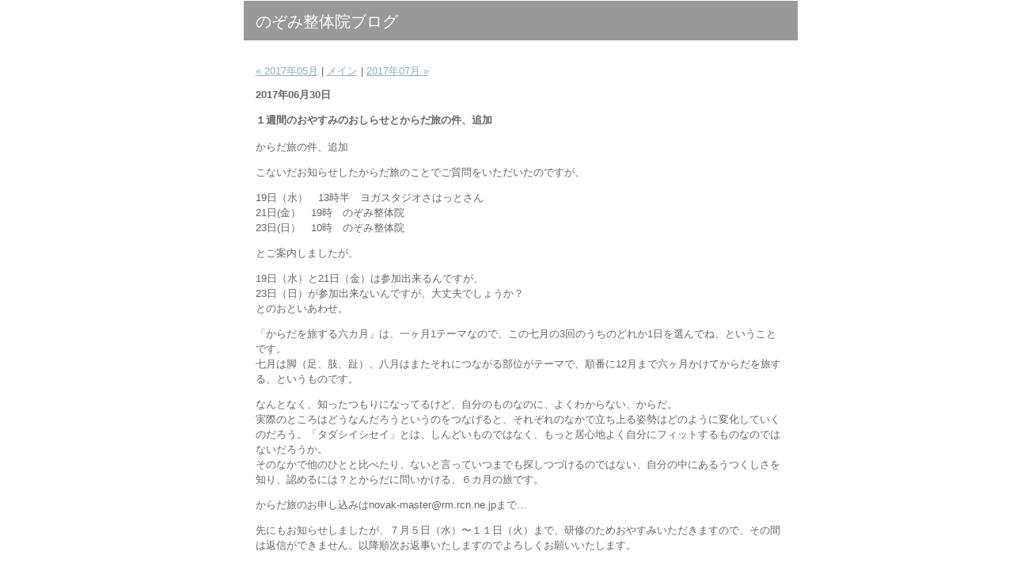

--- FILE ---
content_type: text/html
request_url: http://tsuruga.xsrv.jp/nozomi-seitai/2017/06/
body_size: 14251
content:
<!DOCTYPE html PUBLIC "-//W3C//DTD XHTML 1.0 Transitional//EN" "http://www.w3.org/TR/xhtml1/DTD/xhtml1-transitional.dtd">

<html xmlns="http://www.w3.org/1999/xhtml">
<head>
<meta http-equiv="Content-Type" content="text/html; charset=utf-8" />
<meta name="generator" content="http://www.movabletype.org/" />

<title>のぞみ整体院ブログ: 2017&#24180;06&#26376; アーカイブ</title>

<link rel="stylesheet" href="http://tsuruga.xsrv.jp/nozomi-seitai/styles-site.css" type="text/css" />
<link rel="alternate" type="application/rss+xml" title="RSS" href="http://tsuruga.xsrv.jp/nozomi-seitai/index.rdf" />
<link rel="alternate" type="application/atom+xml" title="Atom" href="http://tsuruga.xsrv.jp/nozomi-seitai/atom.xml" />
<link rel="start" href="http://tsuruga.xsrv.jp/nozomi-seitai/" title="Home" />
<link rel="prev" href="http://tsuruga.xsrv.jp/nozomi-seitai/2017/05/" title="2017&amp;#24180;05&amp;#26376;" />

<link rel="next" href="http://tsuruga.xsrv.jp/nozomi-seitai/2017/07/" title="2017&amp;#24180;07&amp;#26376;" />


</head>

<body>

<div id="container">

<div id="banner">
<h1><a href="http://tsuruga.xsrv.jp/nozomi-seitai/" accesskey="1">のぞみ整体院ブログ</a></h1>
<h2></h2>
</div>

<div class="content">

<p align="right">
<a href="http://tsuruga.xsrv.jp/nozomi-seitai/2017/05/">&laquo; 2017&#24180;05&#26376;</a> |

<a href="http://tsuruga.xsrv.jp/nozomi-seitai/">メイン</a>
| <a href="http://tsuruga.xsrv.jp/nozomi-seitai/2017/07/">2017&#24180;07&#26376; &raquo;</a>

</p>

<!--
<rdf:RDF xmlns:rdf="http://www.w3.org/1999/02/22-rdf-syntax-ns#"
         xmlns:trackback="http://madskills.com/public/xml/rss/module/trackback/"
         xmlns:dc="http://purl.org/dc/elements/1.1/">
<rdf:Description
    rdf:about="http://tsuruga.xsrv.jp/nozomi-seitai/2017/06/index.html#002271"
    trackback:ping="http://tsuruga.xsrv.jp/mt/mt-tb.cgi/2236"
    dc:title="１週間のおやすみのおしらせとからだ旅の件、追加"
    dc:identifier="http://tsuruga.xsrv.jp/nozomi-seitai/2017/06/index.html#002271"
    dc:subject="のぞみ整体院からのおしらせ"
    dc:description="からだ旅の件、追加 こないだお知らせしたからだ旅のことでご質問をいただいたのです..."
    dc:creator="あつこ"
    dc:date="2017-06-30T20:02:56+09:00" />
</rdf:RDF>
-->


<h2>2017&#24180;06&#26376;30&#26085;</h2>


<h3 id="a002271">１週間のおやすみのおしらせとからだ旅の件、追加</h3>

<p>からだ旅の件、追加</p>

<p>こないだお知らせしたからだ旅のことでご質問をいただいたのですが、</p>

<p>19日（水）　13時半　ヨガスタジオさはっとさん<br />
21日(金）　19時　のぞみ整体院<br />
23日(日）　10時　のぞみ整体院</p>

<p>とご案内しましたが、</p>

<p>19日（水）と21日（金）は参加出来るんですが、<br />
23日（日）が参加出来ないんですが、大丈夫でしょうか？<br />
とのおといあわせ。</p>

<p>「からだを旅する六カ月」は、一ヶ月1テーマなので、この七月の3回のうちのどれか1日を選んでね、ということです。<br />
七月は脚（足、肢、趾）、八月はまたそれにつながる部位がテーマで、順番に12月まで六ヶ月かけてからだを旅する、というものです。</p>

<p>なんとなく、知ったつもりになってるけど、自分のものなのに、よくわからない、からだ。<br />
実際のところはどうなんだろうというのをつなげると、それぞれのなかで立ち上る姿勢はどのように変化していくのだろう。「タダシイシセイ」とは、しんどいものではなく、もっと居心地よく自分にフィットするものなのではないだろうか。<br />
そのなかで他のひとと比べたり、ないと言っていつまでも探しつづけるのではない、自分の中にあるうつくしさを知り、認めるには？とからだに問いかける、６カ月の旅です。</p>

<p>からだ旅のお申し込みはnovak-master@rm.rcn.ne.jpまで…</p>

<p>先にもお知らせしましたが、７月５日（水）〜１１日（火）まで、研修のためおやすみいただきますので、その間は返信ができません。以降順次お返事いたしますのでよろしくお願いいたします。</p>

<p><br />
</p>



<p class="posted">
投稿者 あつこ : <a href="http://tsuruga.xsrv.jp/nozomi-seitai/2017/06/post_1772.html">20:02</a>
| <a href="http://tsuruga.xsrv.jp/nozomi-seitai/2017/06/post_1772.html#comments">コメント (0)</a>

| <a href="http://tsuruga.xsrv.jp/nozomi-seitai/2017/06/post_1772.html#trackbacks">トラックバック</a>

</p>

<!--
<rdf:RDF xmlns:rdf="http://www.w3.org/1999/02/22-rdf-syntax-ns#"
         xmlns:trackback="http://madskills.com/public/xml/rss/module/trackback/"
         xmlns:dc="http://purl.org/dc/elements/1.1/">
<rdf:Description
    rdf:about="http://tsuruga.xsrv.jp/nozomi-seitai/2017/06/index.html#002270"
    trackback:ping="http://tsuruga.xsrv.jp/mt/mt-tb.cgi/2235"
    dc:title="「触れて感じる、密（みつ）と間（あわい）〜わたしとあなたの境界を知る〜」WS　ご感想　②"
    dc:identifier="http://tsuruga.xsrv.jp/nozomi-seitai/2017/06/index.html#002270"
    dc:subject="みなさまの声（体験談）"
    dc:description="アドバンスワークショップのご感想、その②です。 ＝＝＝＝＝＝＝＝ 先ほどはありが..."
    dc:creator="あつこ"
    dc:date="2017-06-29T20:28:11+09:00" />
</rdf:RDF>
-->


<h2>2017&#24180;06&#26376;29&#26085;</h2>


<h3 id="a002270">「触れて感じる、密（みつ）と間（あわい）〜わたしとあなたの境界を知る〜」WS　ご感想　②</h3>

<p>アドバンスワークショップのご感想、その②です。</p>

<p>＝＝＝＝＝＝＝＝</p>

<p>先ほどはありがとうございました♡</p>

<p>すごく楽しみにしてたので<br />
ほんとに嬉し楽しい時間でした。</p>

<p>触れること、触れられること、その時の手の感じ…。</p>

<p>最近 少しずつ<br />
手の感覚 <br />
というものに<br />
フォーカスしてきていたところに 凄く興味深い内容で。</p>

<p>（ペアでくんだ）Mちゃんの触れられる感じも凄く勉強になりました。</p>

<p>触れ方、触れられ方って 普段気にすることが<br />
あまりないけど デリケートで<br />
かなり 個人差のあること を再認識して。</p>

<p>人に寄って 心地よい手の感覚、手の距離感が違うことも 面白いなぁと思いました。</p>

<p>その距離感とか <br />
心地良さは自分だけでは気づけなくても相手を通して <br />
見えたり感じたりできるものなのかも。。</p>

<p>そしてまた、それを通して 相手の心地良さも<br />
自分の心地良さに繋がるのかなぁと。</p>

<p>臓器に触れる感じも<br />
トキメキました笑笑</p>

<p><br />
早速 息子やら 身近な人 で<br />
試してみようと思います。</p>

<p>右側と左側で また 内なる症状が違うのも面白いなぁって。<br />
脳はまぁ、納得。<br />
私も左側がしんどいとき、右側がしんどい時で心当たりました。</p>

<p>症例検討するなかで 気づくことと またリンクさせていけたらな、とも思いました(*´꒳`*)</p>

<p>◎Yさん。<br />
今回リクエストをしてくださったこともあり、わたし自身も整理してから今年度のからだ旅にむかいたいとおもっていたこともあり、で彼女のおかげ様での開催の運びとなりました。</p>

<p>ありがとうございました。</p>

<p>＝＝＝＝＝＝＝＝＝＝</p>

<p>先ほどは、ありがとうございました♡</p>

<p>どうしても、エネルギー的な物に過敏になって、体にどしっと身をまかせられてないんだなって。</p>

<p>確認作業ができました。</p>

<p>これからの日々の生活に、いかしていきたいです❣️</p>

<p>ありがとうございました♡</p>

<p>◎Mさん。<br />
今回、そしてそのあと一度施術を受けに来てくださったのですが、いろいろと発見があったようです。ペアワークでくんだYさんとトップスがボーダーでおそろい（配色もボーダー幅のピッチも）で、またちがった一体感をかんじました。笑　写真うっかり撮ってなくてざんねん。。</p>

<p>=========================================</p>

<p>【アドバンスクラスの感想】</p>

<p>今回のアドバンスクラスでは、動かすと言う動的なものではなく、身体に触れると言う静的なもので、地に身を任せられるのだと感じることができた時間でした。</p>

<p>今さらながらですが、触れるということは、温かくて気持ちがいいですね。<br />
ペアでワークを行った時、ペアの方が私に触れて手当てをしていると、手を当てた部分がポワッと温かくて包まれてるような錯覚を覚えました。</p>

<p>横隔膜や肝臓、卵巣の形を意識して、そっと触れた時、ゆっくりと身体の中でその臓器が手からのぬくもりを受けて熱を帯び、主張を始めるんです。<br />
不思議な感覚でした。</p>

<p>アクセスバーズ®︎をも思わせるような、ゆったりとした時間。<br />
私がペアになって頂いた方の身体に触れた時には、ペアの方が着ていた服の素材のせいもあるんですが、触れているうちに、呼吸がどんどん深くなり、まるで海に寄せては返す波のように感じました。<br />
意識して触れているところは、肝臓なのに、股関節がゆっくりと弛んでいくのも、嬉かったです。</p>

<p>私は、現在、私の身体をめぐる旅の際に、お腹の中に宿したもう１つの命と、日々向き合っているところです。アドバンスクラスで「言葉になる前の世界は皮膚にある」という話を知り、家に帰ってから意識して１日を過ごしてみて、まず気づきました。</p>

<p>ほぼ１日の半分近くを自分以外の人の肌に触れていたこと。<br />
私にとって、触れることはとてもデリケートなことですし、自分の身体にさえも、意識しないと触れることは少なくなっていました。</p>

<p>それが今は、１日の多くの時間、子どもの小さな手を握り、足を撫で、背中をさすり、頭に自分の頰をくっ付けて触れているんです。そして、同時に、私は彼の小さな身体全体で抱きしめてもらっていました。<br />
また、汗をかきながらも、私の腕の中で気持ち良さそうに舟をこぐのに、布団に寝かせようとした途端、目を見開いて私の顔を見つめて、「なんで降ろすのー、抱っこしてー」と言わんばかりにぐすってくる子どもを見て、これがまさに、皮膚に広がる世界であり、無条件で触れることを受け入れ、そして、本能的に求めていることを感じることができました。</p>

<p>今回のアドバンスクラスで、自分の身体を意識することは、もちろん、自分の子どもを介して、身体の面白さを感じるきっかけになりました。ありがとうございました。</p>

<p>◎Eさん。<br />
いつも繊細でゆたかなご感想をくださって、とてもうれしいです。<br />
おなかの中ではぐくみながらのからだ旅、そして、ベイビーを育てる日々の中でのアドバンス。<br />
良いタイミングで受けていただけて、よかったなあと思います。</p>

<p>触れながら触れられてるんですよね…</p>

<p>「私は彼の小さな身体全体で抱きしめてもらっていました」のところはとくに、読んでいて心ふるえました。</p>

<p>皆さんの感性が開く、あたらしいまなざしで身体を見つめる旅のアテンドができていましたなら、このうえない喜びです。</p>

<p>今年もご一緒に。くわしくは前エントリーをどうぞ。</p>

<p><br />
</p>



<p class="posted">
投稿者 あつこ : <a href="http://tsuruga.xsrv.jp/nozomi-seitai/2017/06/ws_1.html">20:28</a>
| <a href="http://tsuruga.xsrv.jp/nozomi-seitai/2017/06/ws_1.html#comments">コメント (0)</a>

| <a href="http://tsuruga.xsrv.jp/nozomi-seitai/2017/06/ws_1.html#trackbacks">トラックバック</a>

</p>

<!--
<rdf:RDF xmlns:rdf="http://www.w3.org/1999/02/22-rdf-syntax-ns#"
         xmlns:trackback="http://madskills.com/public/xml/rss/module/trackback/"
         xmlns:dc="http://purl.org/dc/elements/1.1/">
<rdf:Description
    rdf:about="http://tsuruga.xsrv.jp/nozomi-seitai/2017/06/index.html#002268"
    trackback:ping="http://tsuruga.xsrv.jp/mt/mt-tb.cgi/2233"
    dc:title="Voyage.　～わたしの身体を旅する六カ月 2017～"
    dc:identifier="http://tsuruga.xsrv.jp/nozomi-seitai/2017/06/index.html#002268"
    dc:subject="のぞみ整体院からのおしらせ"
    dc:description=" 今年も開催します。 19日（水）　13時半　ヨガスタジオさはっとさん 21日(..."
    dc:creator="あつこ"
    dc:date="2017-06-24T22:46:50+09:00" />
</rdf:RDF>
-->


<h2>2017&#24180;06&#26376;24&#26085;</h2>


<h3 id="a002268">Voyage.　～わたしの身体を旅する六カ月 2017～</h3>

<p><img alt="VOYAGE.jpg" src="http://tsuruga.xsrv.jp/nozomi-seitai/pict/VOYAGE.jpg" width="320" height="320" /></p>

<p><br />
今年も開催します。</p>

<p>19日（水）　13時半　ヨガスタジオさはっとさん<br />
21日(金）　19時　のぞみ整体院<br />
23日(日）　10時　のぞみ整体院</p>

<p>各定員４人。<br />
１回　４０００円。<br />
このクラスは「身体全体をみる」てがかりとして、ごくごくベーシックな骨の位置と、それにまつわる重力線上の動きをみていきます。<br />
が、いわゆる専門的な「機能・解剖学講座」ではありません。<br />
（あわせて生理学や神経学などの肉付けも必要になってくるこの分野、わたしもそんな壮大な話、まだまだ組み立てておはなしするとこまではできません）<br />
絵に描いたり、目で見たり、動かしたり、動いたり、人の動きを見たり…そんなプロセスの中で、「一般論としての正しい身体（姿勢など）の知識」ではなく、身体の、わたくしたちの意志よりもさきに先導するところで常にすばらしい統合性恒常性をもってはたらいてくれる身体の存在や、「こういう状態もありだし、ひょっとしたら、いつも無意識にやってることよりも、楽かも？」とあたまと身体が気づけたなら、その自己調整の働きにそれぞれの選択肢が生まれる、と考えます。<br />
同じ骨の動き、働きを見ているのに、個々に乗せるとまったく違うものになり、その美しさはその人だけのもの。<br />
それは、あたらしく手に入れるのではなく、もともとあったもの。</p>

<p><br />
イントロダクションである初回は脚（足・肢・趾）です。</p>

<p>からだという小宇宙の旅、どうぞ、ごいっしょに。<br />
(申し訳ありませんが女性限定とさせていただきます）<br />
</p>



<p class="posted">
投稿者 あつこ : <a href="http://tsuruga.xsrv.jp/nozomi-seitai/2017/06/voyage_2017_1.html">22:46</a>
| <a href="http://tsuruga.xsrv.jp/nozomi-seitai/2017/06/voyage_2017_1.html#comments">コメント (0)</a>

| <a href="http://tsuruga.xsrv.jp/nozomi-seitai/2017/06/voyage_2017_1.html#trackbacks">トラックバック</a>

</p>

<!--
<rdf:RDF xmlns:rdf="http://www.w3.org/1999/02/22-rdf-syntax-ns#"
         xmlns:trackback="http://madskills.com/public/xml/rss/module/trackback/"
         xmlns:dc="http://purl.org/dc/elements/1.1/">
<rdf:Description
    rdf:about="http://tsuruga.xsrv.jp/nozomi-seitai/2017/06/index.html#002269"
    trackback:ping="http://tsuruga.xsrv.jp/mt/mt-tb.cgi/2234"
    dc:title="「触れて感じる、密（みつ）と間（あわい）〜わたしとあなたの境界を知る〜」WS　ご感想"
    dc:identifier="http://tsuruga.xsrv.jp/nozomi-seitai/2017/06/index.html#002269"
    dc:subject="のぞみ整体院からのおしらせ"
    dc:description="来月からの「からだを旅する六カ月 2017」を前に、前クールを全て受けてくださっ..."
    dc:creator="あつこ"
    dc:date="2017-06-24T18:18:15+09:00" />
</rdf:RDF>
-->




<h3 id="a002269">「触れて感じる、密（みつ）と間（あわい）〜わたしとあなたの境界を知る〜」WS　ご感想</h3>

<p>来月からの「からだを旅する六カ月 2017」を前に、前クールを全て受けてくださった方を対象に、「触れて感じる、密（みつ）と間（あわい）〜わたしとあなたの境界を知る〜」のワンデイアドバンスワークショップを今月は開催しています。</p>

<p>セルフやペアで触れることを通じて、またご自分への理解が深まる…前回のラストでお伝えしきれなかった「触れる（皮膚）」のおさらいと、その奥に在るもの、その働きや動きを感じながら触れていくことでの身体の内なるちからを知る、というものです。</p>

<p>昨日、おわりまして…順々にご感想が届いておりますので、紹介します。</p>

<p>：：：：：：：：：：：：：：：：：：：：：：：：</p>

<p>～感想です～</p>

<p>「見たい世界、見えてる世界はみんな違うんだな」<br />
ということを改めて感じました。<br />
楽を見るか、苦を見るか、やわらかさを見るか、硬さを見るか、筋肉を見るか、内臓までをも見ちゃうか！！</p>

<p>まだ私の中では、内臓がブロックみたいに身体の中に、キッチリ収納されてる感じでした。<br />
水に浮かんで、呼吸の度にうごめいてる～というイメージ広げて行きたいです。</p>

<p>～～～～～</p>

<p>今日のテーマとは違う話だったと思うんですけど<br />
「前に前に行くタイプ」「後ろに引くタイプ」どっちだろうね？って話してたとき<br />
私は「前に派」、敦子先生は「後ろに派」</p>

<p>敦子先生のあの小声、引いてるからこそ、聞こう聞こうと思ってみんな惹き込まれていくんでしょうね。<br />
聞いて聞いて！って大声出すと、逆に引かれちゃうのか？・・・(^_^;)と。<br />
まぁコレも個性(笑)</p>

<p>一緒に参加されたMさんは「自分では後ろだと思うけど、前に行くほうだ。と人に言われる・・・」ってことでしたが<br />
趣味のことしてる時、一番後ろにいても、むっちゃ楽しそうに前に出てるMさんを私も知っています(笑)</p>

<p>～～～～～</p>

<p>触るとは、言葉の前の世界<br />
能動だけど、受動でもある<br />
触る側のイメージの影響力　とても面白かったです♪</p>

<p>ーーーーーーーーーーーーー</p>

<p>さはっと　たえこ先生<br />
いつも豊かな感性で応えてくださって、こちらも勉強になります。対照的なふたり。笑</p>

<p>そうそう、わたしは「押さずに引く」「探さない、待つの！」タイプなので…</p>

<p>「前へ前へ」行ける人、憧れです。<br />
でも、「前へ」のひとの、「押されるのが苦手」だからこそ前に行っちゃう繊細さも、わかります。</p>

<p>：：：：：：：：：：：：：：：：：：：：</p>

<p>昨日、今日と２日間楽しい時間をありがとうございました。（前日もアクセスバーズのおさらいクラスに参加なさって、６じかんみっちり、でした）</p>

<p>今日は「触れる」ことにどっぷり2時間余り浸って感じたことがいっぱいです。これまでヨガでほぐしたい所に優しく触れて深い呼吸をしていくと身体は緩むことは体感してきました。</p>

<p>今日は「触れられ返してくるからだ」を知って ドッキリ。 内臓の位置を知って触れると反応していく肝臓や卵巣。</p>

<p>いつも当たり前に思っていますが休まずに動き続ける心臓や胃、腸、、、。触れてじっくりと対話していくことで反応してくれるインナーたち。これからはちょっとだけ気にとめ、ありがとうの気持ちを持っていきたいなーと思います。たくさんの気づきをありがとうございました。</p>

<p>ーーーーーーーーーーーーーーーー<br />
60代、元学校教諭のCさん。<br />
うちなるものに手を当て、目を向けることでヨガとはまたちがったゆるみかたに感心しきりなご様子でした。</p>

<p>いつも好奇心いっぱい。すてきな人生の先輩です。</p>

<p>：：：：：：：：：：：：：：：：：：</p>

<p>また、後日にもご紹介させていただきますね。<br />
ありがとうございました。</p>



<p class="posted">
投稿者 あつこ : <a href="http://tsuruga.xsrv.jp/nozomi-seitai/2017/06/ws.html">18:18</a>
| <a href="http://tsuruga.xsrv.jp/nozomi-seitai/2017/06/ws.html#comments">コメント (0)</a>

| <a href="http://tsuruga.xsrv.jp/nozomi-seitai/2017/06/ws.html#trackbacks">トラックバック</a>

</p>

<!--
<rdf:RDF xmlns:rdf="http://www.w3.org/1999/02/22-rdf-syntax-ns#"
         xmlns:trackback="http://madskills.com/public/xml/rss/module/trackback/"
         xmlns:dc="http://purl.org/dc/elements/1.1/">
<rdf:Description
    rdf:about="http://tsuruga.xsrv.jp/nozomi-seitai/2017/06/index.html#002267"
    trackback:ping="http://tsuruga.xsrv.jp/mt/mt-tb.cgi/2232"
    dc:title="からだ旅ラスト＆身体調整"
    dc:identifier="http://tsuruga.xsrv.jp/nozomi-seitai/2017/06/index.html#002267"
    dc:subject="みなさまの声（体験談）"
    dc:description="去年の6カ月のからだ旅の最終回、どうしてもご都合つかずで欠席され、着陸できないま..."
    dc:creator="あつこ"
    dc:date="2017-06-23T21:20:38+09:00" />
</rdf:RDF>
-->


<h2>2017&#24180;06&#26376;23&#26085;</h2>


<h3 id="a002267">からだ旅ラスト＆身体調整</h3>

<p>去年の6カ月のからだ旅の最終回、どうしてもご都合つかずで欠席され、着陸できないままだったRさん。</p>

<p>5月のあたまに、おひとりで最終回着陸＆身体調整を。<br />
そのご感想をいただきましたので、ご紹介します。</p>

<p>数日後に書いてくださってたそうです。</p>

<p>～～～～～～～～～～～～～～～～～～～～～～～～～～～～～～～～～～～～</p>

<p>大型連休中は　お休みもなくお疲れ様でした</p>

<p>今回の身体調整<br />
また　長い旅になってしまったVoyage<br />
有難うございました</p>

<p><br />
まずは<br />
Voyage～　おさらい<br />
比較的最初の方を覚えていた事<br />
多分、初めてで　十数年ぶりに自分の体に向き合った事で　インパクトが強かったのかな<br />
最初に教えていただいたセルフケアも　簡単だから続けています　<br />
すぐに体の変化が出てくるのが実感できる　うれしい効果でした<br />
簡単なのに効果が早く出ると続ける事が楽しみになってくるのよね～</p>

<p>旅の後半は敦子先生が　リードしてくれて<br />
徐々に思い出し～の復習でした<br />
以外に　覚えていた方かなと　一安心でした（汗）</p>

<p>そして　最終回<br />
肌について<br />
自分で実感してなくても　無意識に感じてる？<br />
とても　肌だけに身近な話で　話が止まりませんでしたね<br />
ホント意識してないんだけどな～<br />
これが　実感してるってことよね～と<br />
改めて　日々の生活が　物語っているんだと感じました</p>

<p>また　最終回女子会トーク参加出来なくてとても残念でした（涙）</p>

<p>そして　身体調整<br />
前段の旅があった事で　自分の体はビンビンに敏感になっていたのか<br />
ビックリするくらい　いろんな気づきがありました<br />
「おもしろいわ～」と連呼しながら　首を何度も傾けて…（（笑））　<br />
歯（かみ合わせ）とても楽です</p>

<p>この先の身体と心の変化　とても楽しみです♪<br />
まだまだ　私の旅は続きそうです</p>

<p>これからもサポート（アテンダント）宜しくお願いしますm(__)m</p>

<p>～～～～～～～～～～～～～～～～～～～～～～～～～～～～～～～～～～</p>

<p>そんで、昨日のアドバンスも参加できず…笑</p>

<p>こちらも近々やりましょうね！<br />
いつも忙しい中、ありがとうございます。<br />
</p>



<p class="posted">
投稿者 あつこ : <a href="http://tsuruga.xsrv.jp/nozomi-seitai/2017/06/post_1771.html">21:20</a>
| <a href="http://tsuruga.xsrv.jp/nozomi-seitai/2017/06/post_1771.html#comments">コメント (0)</a>

| <a href="http://tsuruga.xsrv.jp/nozomi-seitai/2017/06/post_1771.html#trackbacks">トラックバック</a>

</p>

<!--
<rdf:RDF xmlns:rdf="http://www.w3.org/1999/02/22-rdf-syntax-ns#"
         xmlns:trackback="http://madskills.com/public/xml/rss/module/trackback/"
         xmlns:dc="http://purl.org/dc/elements/1.1/">
<rdf:Description
    rdf:about="http://tsuruga.xsrv.jp/nozomi-seitai/2017/06/index.html#002266"
    trackback:ping="http://tsuruga.xsrv.jp/mt/mt-tb.cgi/2231"
    dc:title="セルフで腕脚脱毛の会　ご参加ありがとうございました。"
    dc:identifier="http://tsuruga.xsrv.jp/nozomi-seitai/2017/06/index.html#002266"
    dc:subject="のぞみ整体院からのおしらせ"
    dc:description=" 先週に開催しました、セルフで腕脚脱毛しようね会のもようです。 伸び伸びできてく..."
    dc:creator="あつこ"
    dc:date="2017-06-20T20:11:56+09:00" />
</rdf:RDF>
-->


<h2>2017&#24180;06&#26376;20&#26085;</h2>


<h3 id="a002266">セルフで腕脚脱毛の会　ご参加ありがとうございました。</h3>

<p><img alt="セルフ.jpg" src="http://tsuruga.xsrv.jp/nozomi-seitai/pict/%E3%82%BB%E3%83%AB%E3%83%95.jpg" width="480" height="480" /></p>

<p><br />
先週に開催しました、セルフで腕脚脱毛しようね会のもようです。</p>

<p>伸び伸びできてくださった方、日を待ってる間にのっぴきならない事情で剃刀でおていれして間がなかった方などなど…<br />
事情はいろいろでしたが、毛の流れ、皮膚の方向、ワックスの伸ばし方、などのコツをおつたえしましたら、さいしょはおしゃべりに興じていたみなさんも、だんだん無言で毛を抜くことに没頭され、いうなればカニを食べているような感じでした。</p>

<p>うぶげでも、脱毛するとお肌のお色がワントーン上がり、毛でくすんでカモフラージュされていた方は知らず知らず日焼けしていたことに気づかれたり…オイルを塗るタイミングやお化粧水と乳液の意味など…保湿やお肌のお手入れの話などをしながら、どんどんと手は進みました。</p>

<p>とくにこの季節、のっぴきならない事情は増えますが、肘下、膝下という一番気になる場所、ご自分でささっと気軽にお手入れしてストレスなくこの夏を過ごしてくださいましたら、と思います。</p>

<p>角質も取れてすべすべ、ワックスの食べたくなるような甘い香りにもみなさんにっこりでした(^^♪</p>

<p>お友達集めておしゃべりしながら脱毛女子会、いかがですか？<br />
ひと夏は余裕で使えるワックス脱毛キット付きです。<br />
2時間で4500円。</p>

<p>どうぞお声掛けくださいね。</p>



<p class="posted">
投稿者 あつこ : <a href="http://tsuruga.xsrv.jp/nozomi-seitai/2017/06/post_1770.html">20:11</a>
| <a href="http://tsuruga.xsrv.jp/nozomi-seitai/2017/06/post_1770.html#comments">コメント (0)</a>

| <a href="http://tsuruga.xsrv.jp/nozomi-seitai/2017/06/post_1770.html#trackbacks">トラックバック</a>

</p>

<!--
<rdf:RDF xmlns:rdf="http://www.w3.org/1999/02/22-rdf-syntax-ns#"
         xmlns:trackback="http://madskills.com/public/xml/rss/module/trackback/"
         xmlns:dc="http://purl.org/dc/elements/1.1/">
<rdf:Description
    rdf:about="http://tsuruga.xsrv.jp/nozomi-seitai/2017/06/index.html#002265"
    trackback:ping="http://tsuruga.xsrv.jp/mt/mt-tb.cgi/2230"
    dc:title="mignion! お花屋さんdeおしゃべりマルシェ"
    dc:identifier="http://tsuruga.xsrv.jp/nozomi-seitai/2017/06/index.html#002265"
    dc:subject=""
    dc:description="25日(日)はネイチャーガーランドさんにて開催される、ミニョンさん主催のおしゃべ..."
    dc:creator="あつこ"
    dc:date="2017-06-20T20:00:42+09:00" />
</rdf:RDF>
-->




<h3 id="a002265">mignion! お花屋さんdeおしゃべりマルシェ</h3>

<p>25日(日)はネイチャーガーランドさんにて開催される、ミニョンさん主催のおしゃべりマルシェに、手つむぎもめんの布なぷきん、ボデイウオーマー各種を委託出店いたします。</p>

<p>委託ですが午後からすこしお顔だしいたしますので、お久しぶりの方にもお目にかかれるとよいなあ。<br />
素敵な出店者さんがいっぱいです。</p>

<p>どうぞお立ち寄りください。</p>

<p><a href="https://www.facebook.com/events/707616216077439/?acontext=%7B%22ref%22%3A%223%22%2C%22ref_newsfeed_story_type%22%3A%22regular%22%2C%22feed_story_type%22%3A%22263%22%2C%22action_history%22%3A%22null%22%7D" target="_blank">mignion! お花屋さんdeおしゃべりマルシェ FBページ</a></p>



<p class="posted">
投稿者 あつこ : <a href="http://tsuruga.xsrv.jp/nozomi-seitai/2017/06/mignion_de.html">20:00</a>
| <a href="http://tsuruga.xsrv.jp/nozomi-seitai/2017/06/mignion_de.html#comments">コメント (0)</a>

| <a href="http://tsuruga.xsrv.jp/nozomi-seitai/2017/06/mignion_de.html#trackbacks">トラックバック</a>

</p>

<!--
<rdf:RDF xmlns:rdf="http://www.w3.org/1999/02/22-rdf-syntax-ns#"
         xmlns:trackback="http://madskills.com/public/xml/rss/module/trackback/"
         xmlns:dc="http://purl.org/dc/elements/1.1/">
<rdf:Description
    rdf:about="http://tsuruga.xsrv.jp/nozomi-seitai/2017/06/index.html#002264"
    trackback:ping="http://tsuruga.xsrv.jp/mt/mt-tb.cgi/2229"
    dc:title="アドバンス1回目"
    dc:identifier="http://tsuruga.xsrv.jp/nozomi-seitai/2017/06/index.html#002264"
    dc:subject="徒然なるままに･･･"
    dc:description="来月からの「からだを旅する六カ月 2017」を前に、前クールを全て受けてくださっ..."
    dc:creator="あつこ"
    dc:date="2017-06-14T20:05:12+09:00" />
</rdf:RDF>
-->


<h2>2017&#24180;06&#26376;14&#26085;</h2>


<h3 id="a002264">アドバンス1回目</h3>

<p>来月からの「からだを旅する六カ月 2017」を前に、前クールを全て受けてくださった方を対象に、「触れて感じる、密（みつ）と間（あわい）〜わたしとあなたの境界を知る〜」のワンデイアドバンスワークショップを今月は開催しています。</p>

<p>セルフやペアで触れることを通じて、またご自分への理解が深まる…前回のラストでお伝えしきれなかった「触れる（皮膚）」のおさらいと、その奥に在るもの、その働きや動きを感じながら触れていくことでの身体の内なるちからを知る、というものです。</p>

<p><img alt="19060169_1385926894796367_3040948987494588635_n.jpg" src="http://tsuruga.xsrv.jp/nozomi-seitai/pict/19060169_1385926894796367_3040948987494588635_n.jpg" width="360" height="480" /></p>

<p><img alt="19149304_1385926891463034_8537630223146105404_n.jpg" src="http://tsuruga.xsrv.jp/nozomi-seitai/pict/19149304_1385926891463034_8537630223146105404_n.jpg" width="360" height="480" /></p>

<p><br />
触れていくなかで、「なんか、エッチしてるときの、ああ、もっと…ここ♥️って感じ、思う前にからだが勝手に動いて手をそこに求める感じとか」「医療職だけど、知識はあっても感じ方はわからなかった」「腑に落ちるとは腑が落ちるということ、そこで出てくる言葉こそがそれじゃない？」、いろんなご自身へのアウェアネスが生まれ、終わって立っていただいたらお目目もぱっちり、肘の力が抜けて肩が下がってくびも長く見えたり…。</p>

<p>楽しかった♥️のお声もいただけました。<br />
ありがとうございました。</p>

<p>今月はあと二回。<br />
七月からはまた旅に出発です。</p>

<p>ほかにも若いママさんや、お教室の方同志での出張プチからだ旅も、この夏はガイドいたします。</p>

<p>からだ旅は、体操やエクササイズ、整体を受けるその手前の、身体が意識の前になんとかしようと思っているところの身体のお話。<br />
からだの本来デザインされた使い方や場所を再学習するのにも最適。</p>

<p>「自分はからだが硬くて…」と思ってらっしゃるみなさん、ただそれは、使い方を勘違いしてるだけかも。</p>

<p>ご興味ある方は七月からのからだ旅、ご一緒に。</p>



<p class="posted">
投稿者 あつこ : <a href="http://tsuruga.xsrv.jp/nozomi-seitai/2017/06/1_7.html">20:05</a>
| <a href="http://tsuruga.xsrv.jp/nozomi-seitai/2017/06/1_7.html#comments">コメント (0)</a>

| <a href="http://tsuruga.xsrv.jp/nozomi-seitai/2017/06/1_7.html#trackbacks">トラックバック</a>

</p>

<!--
<rdf:RDF xmlns:rdf="http://www.w3.org/1999/02/22-rdf-syntax-ns#"
         xmlns:trackback="http://madskills.com/public/xml/rss/module/trackback/"
         xmlns:dc="http://purl.org/dc/elements/1.1/">
<rdf:Description
    rdf:about="http://tsuruga.xsrv.jp/nozomi-seitai/2017/06/index.html#002263"
    trackback:ping="http://tsuruga.xsrv.jp/mt/mt-tb.cgi/2228"
    dc:title="セルフ脱毛の会はあす開催"
    dc:identifier="http://tsuruga.xsrv.jp/nozomi-seitai/2017/06/index.html#002263"
    dc:subject="のぞみ整体院からのおしらせ"
    dc:description="明日のセルフ脱毛の会の材料の準備。 加熱の必要なく安全な洗い流せる水性コールドワ..."
    dc:creator="あつこ"
    dc:date="2017-06-14T19:28:52+09:00" />
</rdf:RDF>
-->




<h3 id="a002263">セルフ脱毛の会はあす開催</h3>

<p>明日のセルフ脱毛の会の材料の準備。</p>

<p><img alt="19030193_1380300382025685_6256750818395489079_n.jpg" src="http://tsuruga.xsrv.jp/nozomi-seitai/pict/19030193_1380300382025685_6256750818395489079_n.jpg" width="314" height="362" /></p>

<p><br />
加熱の必要なく安全な洗い流せる水性コールドワックスを使って、ご自身の脱毛（腕、脚限定）をレクチャーする会です。</p>

<p>今回は締め切りましたが、アンダーヘアやワキには向かないタイプのワックスであるため、腕脚のみ、修了証やディプロマを発行するものではない、あくまでもセルフケアとしてのものである旨をご理解の上、お二人さま以上、四名さままでで承ります。出張は6名様くらいまででしたら。</p>

<p>脱毛したい女子が揃ったら、お声がけください。</p>

<p>ワックス脱毛はいわゆる「永久」ではありません。</p>

<p>最大のメリットはなんといっても「速攻性」。一回の施術でツルスベ、カミソリよりも次生えてくるまでの間隔も長い。</p>

<p>海や旅行に行く前に、「どうしよう！」と思ったときにサッとお手軽、キレイに処理できます。</p>

<p>身体に必要があって生えるのが体毛。<br />
皮膚感覚の一部としてそれを根絶やしにしてしまうのは、何か、原初的な感性を引き替えにしてしまっていくのでは、という危惧を、整体師としては考えます。</p>

<p>しかしながら現代を生きる女性のひとりとして、身だしなみや、ストレス回避として、お手入れはある程度必要だなあとも思います。</p>

<p>「永久脱毛ではない」というのも、メリットのひとつである、という考え方。</p>

<p>共感いただけました方のおちからになれれば、と願います。</p>

<p><br />
●ご了解いただきたいこと</p>

<p>コールドワックスという特性上、アンダーヘア処理には使用できないワックスを使います。<br />
 安全のため、ご自宅でのケアはレクチャーした腕脚にとどめていただきますようお願いいたします。</p>

<p>また、資格のための講習の勧誘などの目的ではありません。(趣旨は先に述べた通りとなります）</p>

<p>あくまでもセルフケアとしてのレクチャーとなります。講習証明書、ディプロマなどの証書は発行いたしません。</p>

<p>なにとぞ、よろしくお願いいたします。</p>

<p>脱毛には１センチ以上の毛が必要です。<br />
カミソリなどでの処理を近々に済まされた方は、あるていど伸びてからのお日にちなご相談をお願いします。</p>

<p>お申し込みはメッセージ、またはこのメールアドレスにご送信ください。<br />
novak-master☆rm.rcn.ne,jp<br />
（☆を＠に替えてご送信ください）</p>

<p><br />
 月経を忌まず楽に過ごしていただけるように、ワックス、布なぷ、ヨサ、整体を通して、女性の身体を一緒に考えていきたいと思っています。</p>



<p class="posted">
投稿者 あつこ : <a href="http://tsuruga.xsrv.jp/nozomi-seitai/2017/06/post_1769.html">19:28</a>
| <a href="http://tsuruga.xsrv.jp/nozomi-seitai/2017/06/post_1769.html#comments">コメント (0)</a>

| <a href="http://tsuruga.xsrv.jp/nozomi-seitai/2017/06/post_1769.html#trackbacks">トラックバック</a>

</p>

<!--
<rdf:RDF xmlns:rdf="http://www.w3.org/1999/02/22-rdf-syntax-ns#"
         xmlns:trackback="http://madskills.com/public/xml/rss/module/trackback/"
         xmlns:dc="http://purl.org/dc/elements/1.1/">
<rdf:Description
    rdf:about="http://tsuruga.xsrv.jp/nozomi-seitai/2017/06/index.html#002262"
    trackback:ping="http://tsuruga.xsrv.jp/mt/mt-tb.cgi/2227"
    dc:title="からだ旅　アドバンスクラス"
    dc:identifier="http://tsuruga.xsrv.jp/nozomi-seitai/2017/06/index.html#002262"
    dc:subject="のぞみ整体院からのおしらせ"
    dc:description=" 「触れて感じる、密（みつ）と間（あわい） 　　　～わたしとあなたのからだの境界..."
    dc:creator="あつこ"
    dc:date="2017-06-03T00:27:02+09:00" />
</rdf:RDF>
-->


<h2>2017&#24180;06&#26376;03&#26085;</h2>


<h3 id="a002262">からだ旅　アドバンスクラス</h3>

<p><img alt="20161.jpg" src="http://tsuruga.xsrv.jp/nozomi-seitai/pict/20161.jpg" width="480" height="480" /></p>

<p>「触れて感じる、密（みつ）と間（あわい）<br />
　　　～わたしとあなたのからだの境界を知る～」　　　<br />
前クールの「わたしのからだを旅する六カ月」を受けてくださった方へ、もう一つ先の世界をご一緒に。<br />
アドバンスクラスです。</p>

<p>セルフで、ペアで、「触れる」を高めていきます。</p>

<p>今月内に数回開催しますので、よろしくおねがいします。<br />
準備しながらずっと考えていたのだけれど、ちょっとこっちを先に出さないと、どうにも身体も頭も進めなくて…　</p>

<p>「わたしのからだを旅する」の今クールはもうひとつき、お待ちくださいね。</p>

<p>ひとつひとつおわらせないと、同時進行とかマルチタスクとかが苦手で…ごめんなさい。</p>



<p class="posted">
投稿者 あつこ : <a href="http://tsuruga.xsrv.jp/nozomi-seitai/2017/06/post_1768.html">00:27</a>
| <a href="http://tsuruga.xsrv.jp/nozomi-seitai/2017/06/post_1768.html#comments">コメント (0)</a>

| <a href="http://tsuruga.xsrv.jp/nozomi-seitai/2017/06/post_1768.html#trackbacks">トラックバック</a>

</p>



</div>
</div>

</body>
</html>


--- FILE ---
content_type: text/css
request_url: http://tsuruga.xsrv.jp/nozomi-seitai/styles-site.css
body_size: 1258
content:
body {
	margin: 0px 0px 0px 35px;
	background-color: #FFFFFF;
	}
.small
        { font-size:12px}

      
a {
	text-decoration: underline;
	
	
	}

a:link {
	color: #8FABBE;
	}

a:visited {
	color: #8FABBE;
	}

a:active {
	color: #8FABBE;
	}

a:hover {
	color: #006699;
	}

h1, h2, h3 {
	margin: 0px;
	padding: 0px;
	font-weight: normal;
	}

#container {
	line-height: 140%;
		margin-right: auto;
	margin-left: auto;
	text-align: left;
	padding: 0px;
	width: 700px;
	
	background-color: #FFFFFF;
	border: 1px solid #FFFFFF;
	}

#banner {
	font-family: Verdana, Arial, sans-serif;
	color: #FFFFFF;
	background-color: #999999;
	text-align: left;
	padding: 15px;
	border-bottom: 1px solid #FFFFFF;
	height: 20px;
	}

#banner-img {
	display: none;
	}


#banner a {
	color: #FFFFFF;
	text-decoration: none;
	}

#banner h1 {
	font-size: 20px;
	
	
	
	}

#banner h2 {
	font-size: small;
	}

#center {
		float: left;
	width: 500px;
	
	
	overflow: hidden;
	}

.content {
	padding: 15px 15px 5px 15px;
	background-color: #FFFFFF;
	
	color: #666666;
	font-family: Verdana, Arial, sans-serif;
	font-size: small;
	}

#right {
		float: left;
	
	
	width: 200px;
	background-color: #FFFFFF;
	
	overflow: hidden;
	}

.content p {
	color: #666666;
	font-family: Verdana, Arial, sans-serif;
	font-size: small;
	font-weight: normal;
	line-height: 150%;
	text-align: left;
	margin-bottom: 10px;
	}

.content blockquote {
	line-height: 150%;
	}

.content li {
	line-height: 150%;
	}

.content h2 {
	color: #666666;
	font-family: Verdana, Arial, sans-serif;
	font-size: small;
	
	text-align: left;
	font-weight: bold;
	
	
	margin-bottom: 10px;
	
	}

.content h3 {
	color: #666666;
	font-family: Verdana, Arial, sans-serif;
	font-size: small;
	
	text-align: left;
	font-weight: bold;
	
	
	margin-bottom: 10px;
	
	}

.content p.posted {
	color: #999999;
	font-family: Verdana, Arial, sans-serif;
	font-size: small;
	border-top: 1px solid #999999;
	text-align: left;
	
	
	
	margin-bottom: 25px;
	line-height: normal;
	padding: 3px;
	}

.sidebar {
	padding: 15px;
	}



#calendar {
  	line-height: 140%;
	color: #666666;
	font-family: Verdana, Arial, sans-serif;
	font-size: small;
	
	
	
  	padding: 2px;
	text-align: center;
	margin-bottom: 30px;
	}

#head{
	color: #ffffff;
	font-family: Verdana, Arial, sans-serif;
	font-size: small;
       
	}
#calendar table {
	padding: 2px;
	border-collapse: collapse;
	border: 0px;
	width: 100%;
	}

#calendar caption {
	color: #666666;
	font-family: Verdana, Arial, sans-serif;
	font-size: x-small;
	
	text-align: center;
	font-weight: bold;
	
	text-transform: uppercase;
	
	letter-spacing: .3em;
	}

#calendar th {
	text-align: center;
	font-weight: normal;
	}

#calendar td {
	text-align: center;
	}

.sidebar h2 {
	color: #666666;
	font-family: Verdana, Arial, sans-serif;
	font-size: small;
	
	text-align: center;
	font-weight: bold;
	
	text-transform: uppercase;
  	
	letter-spacing: .3em;
	}

.sidebar ul {
	padding-left: 0px;
	margin: 0px;
	margin-bottom: 30px;
	}

.sidebar ul ul {
	margin-bottom: 0px;
	}

.sidebar #categories ul {
	padding-left: 15px;
	}

.sidebar li {
	color: #666666;
	font-family: Verdana, Arial, sans-serif;
	font-size: small;
	text-align: left;
	line-height: 150%;
	
	
	
	margin-top: 10px;
	list-style-type: none;
	}

.sidebar #categories li {
	list-style-type: circle;
	}

.sidebar img {
	border: 3px solid #FFFFFF;
	}

.photo {
	text-align: left;
	margin-bottom: 20px;
	}

.link-note {
	font-family: Verdana, Arial, sans-serif;
	font-size: x-small;
	line-height: 150%;
	text-align: left;
	padding: 2px;
	margin-bottom: 15px;
	}

#powered {
	font-family: Verdana, Arial, sans-serif;
	font-size: x-small;
	line-height: 150%;
	text-align: left;
	color: #666666;
	margin-top: 50px;
	}

#comment-data {
	float: left;
	width: 180px;
	padding-right: 15px;
	margin-right: 15px;
	text-align: left;
	border-right: 1px dotted #BBB;
	}

textarea[id="comment-text"] {
	width: 80%;
	}
#comment-text {
        font-family: "ヒラギノ明朝 Pro W6", Osaka, "ＭＳ Ｐゴシック", "trebuchet MS",
        trebuchet, "verdana", arial, sans-serif;
        }

textarea[id="text"] {
        width: 80%;
        }

#text {
        font-family: "ヒラギノ明朝 Pro W6", Osaka, "ＭＳ Ｐゴシック", "trebuchet MS", 
        trebuchet, "verdana", arial, sans-serif; 
        }

.commenter-profile img {
	vertical-align: middle;
	border-width: 0;
	}
   